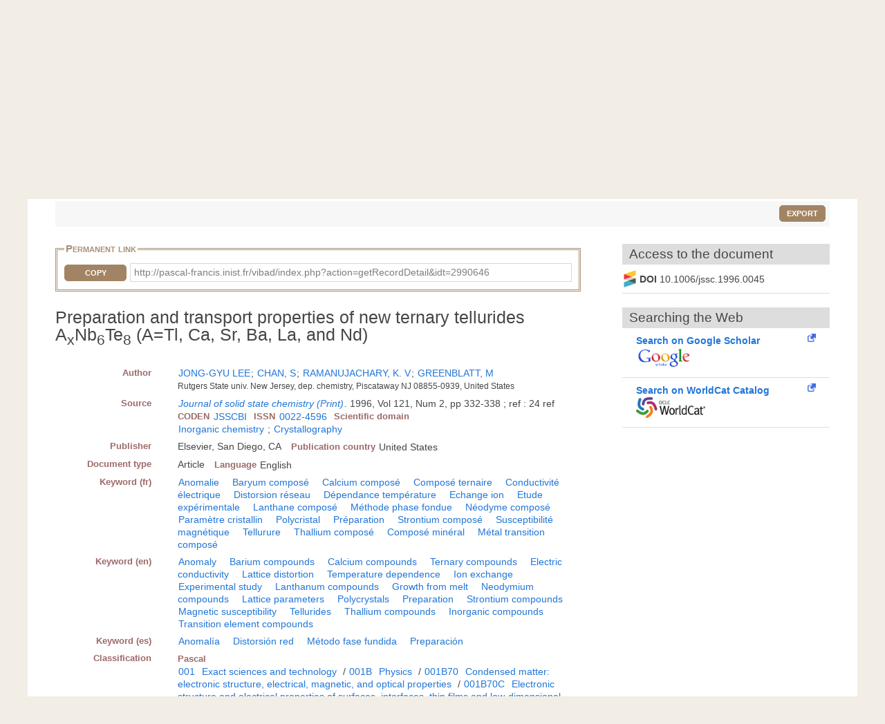

--- FILE ---
content_type: text/html; charset=UTF-8
request_url: https://pascal-francis.inist.fr/vibad/index.php?action=getRecordDetail&idt=2990646
body_size: 7492
content:
<!DOCTYPE html>
<html lang="en">

  <head>
  <meta charset="utf-8">
  <link rel="icon" href="/vibad/images/favicon.ico" />
  <meta name="apple-mobile-web-app-capable" content="yes" />
  
  <meta name="robots" content="index, nofollow" />
  <meta name="viewport" content="width=device-width, initial-scale=1.0, maximum-scale=1" />

  <!--[if IE]>
    <meta http-equiv="X-UA-Compatible" content="IE=edge,chrome=1"/>
  <![endif]-->

  <title>
    Preparation and transport properties of new ternary tellurides AxNb6Te8 (A=Tl, Ca, Sr, Ba, La, and Nd)  </title>

 

<meta name="citation_title" content="Preparation and transport properties of new ternary tellurides AxNb6Te8 (A=Tl, Ca, Sr, Ba, La, and Nd)" />
<meta name="citation_author" content="JONG-GYU LEE">
 <meta name="citation_author" content="CHAN, S" />
 <meta name="citation_author" content="RAMANUJACHARY, K. V" />
 <meta name="citation_author" content="GREENBLATT, M" />
 <meta name="citation_publication_date" content="1996" />
<meta name="citation_journal_title" content="Journal of solid state chemistry (Print)" />
<meta name="citation_issn" content="0022-4596" />
<meta name="citation_issn" content="" />
<meta name="citation_isbn" content="" />
<meta name="citation_volume" content="121" />
<meta name="citation_issue" content="2" />
<meta name="citation_firstpage" content="332" />
<meta name="citation_lastpage" content="338" />
<meta name="citation_conference_title" content="" />
        
  


      <link rel="canonical" href="http://pascal-francis.inist.fr/vibad/index.php?action=getRecordDetail&amp;idt=2990646" />
      <!-- jQuery UI -->
  <link href="templates/css/vendor/jquery-ui.min.css" rel="stylesheet" />

  <!-- CUSTOM -->
  <link href="/vibad/css/styles-cms.css" rel="stylesheet" />
  <link href="/vibad/css/styles-vibad.css" rel="stylesheet" />

  <script src="vendor/components/jquery/jquery.js"></script>
</head>

  <body class="bsbb" id="noticeDetail">
  
    <div class="site-container">
      <div class="site-pusher">

        
          

         <header class="bsbb">
  <div id="zoneheader">

    <a id="header__icon" class="header__icon" href="#"></a>

          <img src="/vibad/images/deco-barre-top.png" alt="" />
      
      <div id="hierarchie">
    <ul id="cnrs">
                 <li class ="cnrsli"><a href="http://www.cnrs.fr" rel="external" target="_blank" >CNRS</a></li>
                 <li class ="cnrsli"><a href="http://www.inist.fr" rel="external" target="_blank" >Inist</a></li>
          </ul>
    </div>

    <div class="logos">
      <a href="/cms/?lang=en" title="Home" >
      <img src="/vibad/images/logo-openpf.png" alt="Pascal-Francis" class="logoInstance">
    </a>
      <a href="http://www.cnrs.fr" title="CNRS" rel="external" target="_blank">
      <img src="/vibad/images/logo-cnrs.png" alt="CNRS" class="logoPartenaire">
    </a>
  </div>

    <div class="titre">

      <div class="texte">
  <h1>Pascal and Francis Bibliographic Databases</h1>
</div>
    <div class="language">

  
   
    <form method="post" action="index.php?action=getRecordDetail&idt=2990646">
        <input type="hidden" name="via" value="expertSearch" />
      <select name="lang">
              <option value="fr" >
          Français        </option>
              <option value="en" selected="selected">
          English        </option>
              <option value="es" >
          Español        </option>
          </select>

  </form>
</div>


    </div>
  </div>
 <nav class="mainmenu">
  <ul class="menu">
      
    <li class="nav-main-item ">
      <a href="/cms/?lang=en" class="nav-main-link">
        <span>
          Simple search        </span>
      </a>
    </li>
  
    
    <li class="nav-main-item ">
      <a href="index.php?action=advancedSearch&lang=en" class="nav-main-link">
        <span>
          Advanced search        </span>
      </a>
    </li>
  
    
    <li class="nav-main-item ">
      <a href="index.php?action=classificationList&lang=en" class="nav-main-link">
        <span>
          Search by classification        </span>
      </a>
    </li>
  
    
    <li class="nav-main-item ">
      <a href="index.php?action=thesaurus&lang=en" class="nav-main-link">
        <span>
          Search by vocabulary        </span>
      </a>
    </li>
  
    
    <li class="nav-main-item ">
      <a href="index.php?action=queryList&lang=en" class="nav-main-link">
        <span>
          My Account        </span>
      </a>
    </li>
  
    </ul>
</nav>

</header>

        <!--main content start-->
        <div class='site-content bsbb'>
        
          <div id="breadcrumbs" class="">
  <a href="/cms/?lang=en">Home</a>
   &gt;           <span>Search results</span>
            
</div>
          
            
  <div class ="homesearch">
    <form role="search" method="get" action="index.php">
      <input type="hidden" value="search" name="action">
      <input type="hidden" value="en" name="lang" />
      <input type="text" value="" name="terms" placeholder="Search..."><!-- @whitespace
      --><input id="connect" value="Search" title="Search" type="submit" />
    </form>
          <a href="/cms/help-simple-search/?lang=en" title="Help"><img src="/vibad/images/picto-infos.png" alt="Help" /></a>
        
  </div>
  

          
<div id="text">

  <div class="result-list-tools">
    
    <p class="text-right">
        <button class="exportWindow button button-simple">Export</button>
    </p>
  </div>

  
<div class="exportWindow">
  <form method="post" action="index.php?action=export">
    <fieldset class="styled">
      <legend>Export</legend>
      
      <div class="line">
        <p>
          Selection :
        </p>
        <ul>
          <li>
            <input type="hidden" name="selection[]" value="19802775" />
                        <input type="radio" name="exportType" value="exportListSelected" id="exportListSelected" checked="checked" /> 
            <label for="exportListSelected">
                            Selected items (<span class="exportCount">1</span>)
            </label>
          </li>
            
                  </ul>
      </div>
      
      <div class="line">
        <label for="exportFormat">Format : </label>
        <select id="exportFormat" name="exportFormat">
          <option value="summary">Summary (Text)</option><option value="ris">RIS Format</option><option value="bibtex">BibTex Format</option><option value="xmlDC">XML Dublin Core</option><option value="xmlTEI">XML TEI</option><option value="modsetendu">MODS Format</option>        </select>

          <input type="hidden" name="via" value="expertSearch" />
          <input type="submit" value="Export" class="button button-arrow-left" />
      </div>
      
    </fieldset>
  </form>
</div>

 
  <div id="noticeDetail">
        <div id="zotero" hidden><span class="Z3988" title="url_ver=Z39.88-2004&amp;ctx_ver=Z39.88-2004&amp;rfr_id=info%3Asid%2Fvibad.inist.fr%3AVibad&amp;ctx_enc=info:ofi/enc:UTF-8&amp;rft_val_fmt=info:ofi/fmt:kev:mtx:journal&amp;rft.atitle=Preparation%20and%20transport%20properties%20of%20new%20ternary%20tellurides%20AxNb6Te8%20%28A%3DTl%2C%20Ca%2C%20Sr%2C%20Ba%2C%20La%2C%20and%20Nd%29&amp;rft.jtitle=Journal%20of%20solid%20state%20chemistry%20%28Print%29&amp;rft.stitle=J.%20solid%20state%20chem.%20%28Print%29&amp;rft.date=1996&amp;rft.volume=121&amp;rft.issue=2&amp;rft.spage=332&amp;rft.epage=338&amp;rft.issn=0022-4596&amp;rft.aulast=JONG-GYU%20LEE&amp;rft.au=CHAN%2C%20S&amp;rft.au=RAMANUJACHARY%2C%20K.%20V&amp;rft.au=GREENBLATT%2C%20M&amp;rft.coden=JSSCBI&amp;rft.genre=article&amp;rft.title=Preparation%20and%20transport%20properties%20of%20new%20ternary%20tellurides%20AxNb6Te8%20%28A%3DTl%2C%20Ca%2C%20Sr%2C%20Ba%2C%20La%2C%20and%20Nd%29&amp;rft.place=San%20Diego%2C%20CA&amp;rft.pub=Elsevier&amp;rft.integrite=1"></span></div>
        
    <div class="xml">
        
                <fieldset id="permalien">
            <legend>Permanent link</legend>
            <div><label for="lientocopy">CopyPermanent link</label>
                <button  class="js-copy" data-target="#lientocopy">Copy</button>
                <span id="lientocopy" tabindex="0">http://pascal-francis.inist.fr/vibad/index.php?action=getRecordDetail&amp;idt=2990646</span>
            </div>
        </fieldset>
               
      <?xml version="1.0"?>
<h1 class="data">Preparation and transport properties of new ternary tellurides A<sub xmlns:etd="http://www.ndltd.org/standards/metadata/etdms/1-0/etdms.xsd">x</sub>Nb<sub xmlns:etd="http://www.ndltd.org/standards/metadata/etdms/1-0/etdms.xsd">6</sub>Te<sub xmlns:etd="http://www.ndltd.org/standards/metadata/etdms/1-0/etdms.xsd">8</sub> (A=Tl, Ca, Sr, Ba, La, and Nd)</h1><dl xmlns:etd="http://www.ndltd.org/standards/metadata/etdms/1-0/etdms.xsd"><dt>Author</dt><dd><a href="index.php?action=search&amp;lang=en&amp;terms=&quot;JONG-GYU+LEE&quot;&amp;index=au">JONG-GYU LEE</a>; <a href="index.php?action=search&amp;lang=en&amp;terms=&quot;CHAN%2C+S&quot;&amp;index=au">CHAN, S</a>; <a href="index.php?action=search&amp;lang=en&amp;terms=&quot;RAMANUJACHARY%2C+K.+V&quot;&amp;index=au">RAMANUJACHARY, K. V</a>; <a href="index.php?action=search&amp;lang=en&amp;terms=&quot;GREENBLATT%2C+M&quot;&amp;index=au">GREENBLATT, M</a><br/><span class="affiliation">Rutgers State univ. New Jersey, dep. chemistry, Piscataway NJ 08855-0939, United States</span></dd><dt>Source</dt><dd><p><span class="titre-host"><a href="index.php?action=search&amp;lang=en&amp;terms=&quot;Journal+of+solid+state+chemistry+%28Print%29&quot;&amp;index=jo">Journal of solid state chemistry (Print)</a>. </span>1996, Vol 121, Num 2, pp 332-338 ; ref : 24 ref</p><dl class="inline"><dt>CODEN</dt><dd class="espace"><a href="index.php?action=search&amp;lang=en&amp;terms=&quot;JSSCBI&quot;&amp;index=is">JSSCBI</a></dd><dt>ISSN</dt><dd class="espace"><a href="index.php?action=search&amp;lang=en&amp;terms=&quot;0022-4596&quot;&amp;index=is">0022-4596</a></dd><dt>Scientific domain</dt><dd><a href="index.php?action=search&amp;lang=en&amp;terms=&quot;Inorganic+chemistry&quot;&amp;index=macrodomain">Inorganic chemistry</a>; <a href="index.php?action=search&amp;lang=en&amp;terms=&quot;Crystallography&quot;&amp;index=macrodomain">Crystallography</a></dd></dl></dd><dt>Publisher</dt><dd><span class="espace">Elsevier, San Diego, CA</span><dl class="inline"><dt>Publication country</dt><dd>United States</dd></dl></dd><dt>Document type</dt><dd><span class="espace">Article</span><dl class="inline"><dt>Language</dt><dd>English</dd></dl></dd><dt>Keyword (fr)</dt><dd><a href="index.php?action=search&amp;lang=en&amp;terms=&quot;Anomalie&quot;&amp;index=kw" class="espace">Anomalie</a>   <a href="index.php?action=search&amp;lang=en&amp;terms=&quot;Baryum+compos%C3%A9&quot;&amp;index=kw" class="espace">Baryum composé</a>   <a href="index.php?action=search&amp;lang=en&amp;terms=&quot;Calcium+compos%C3%A9&quot;&amp;index=kw" class="espace">Calcium composé</a>   <a href="index.php?action=search&amp;lang=en&amp;terms=&quot;Compos%C3%A9+ternaire&quot;&amp;index=kw" class="espace">Composé ternaire</a>   <a href="index.php?action=search&amp;lang=en&amp;terms=&quot;Conductivit%C3%A9+%C3%A9lectrique&quot;&amp;index=kw" class="espace">Conductivité électrique</a>   <a href="index.php?action=search&amp;lang=en&amp;terms=&quot;Distorsion+r%C3%A9seau&quot;&amp;index=kw" class="espace">Distorsion réseau</a>   <a href="index.php?action=search&amp;lang=en&amp;terms=&quot;D%C3%A9pendance+temp%C3%A9rature&quot;&amp;index=kw" class="espace">Dépendance température</a>   <a href="index.php?action=search&amp;lang=en&amp;terms=&quot;Echange+ion&quot;&amp;index=kw" class="espace">Echange ion</a>   <a href="index.php?action=search&amp;lang=en&amp;terms=&quot;Etude+exp%C3%A9rimentale&quot;&amp;index=kw" class="espace">Etude expérimentale</a>   <a href="index.php?action=search&amp;lang=en&amp;terms=&quot;Lanthane+compos%C3%A9&quot;&amp;index=kw" class="espace">Lanthane composé</a>   <a href="index.php?action=search&amp;lang=en&amp;terms=&quot;M%C3%A9thode+phase+fondue&quot;&amp;index=kw" class="espace">Méthode phase fondue</a>   <a href="index.php?action=search&amp;lang=en&amp;terms=&quot;N%C3%A9odyme+compos%C3%A9&quot;&amp;index=kw" class="espace">Néodyme composé</a>   <a href="index.php?action=search&amp;lang=en&amp;terms=&quot;Param%C3%A8tre+cristallin&quot;&amp;index=kw" class="espace">Paramètre cristallin</a>   <a href="index.php?action=search&amp;lang=en&amp;terms=&quot;Polycristal&quot;&amp;index=kw" class="espace">Polycristal</a>   <a href="index.php?action=search&amp;lang=en&amp;terms=&quot;Pr%C3%A9paration&quot;&amp;index=kw" class="espace">Préparation</a>   <a href="index.php?action=search&amp;lang=en&amp;terms=&quot;Strontium+compos%C3%A9&quot;&amp;index=kw" class="espace">Strontium composé</a>   <a href="index.php?action=search&amp;lang=en&amp;terms=&quot;Susceptibilit%C3%A9+magn%C3%A9tique&quot;&amp;index=kw" class="espace">Susceptibilité magnétique</a>   <a href="index.php?action=search&amp;lang=en&amp;terms=&quot;Tellurure&quot;&amp;index=kw" class="espace">Tellurure</a>   <a href="index.php?action=search&amp;lang=en&amp;terms=&quot;Thallium+compos%C3%A9&quot;&amp;index=kw" class="espace">Thallium composé</a>  <a href="index.php?action=search&amp;lang=en&amp;terms=&quot;Compos%C3%A9+min%C3%A9ral&quot;&amp;index=kw" class="espace">Composé minéral</a>   <a href="index.php?action=search&amp;lang=en&amp;terms=&quot;M%C3%A9tal+transition+compos%C3%A9&quot;&amp;index=kw" class="espace">Métal transition composé</a>    </dd><dt>Keyword (en)</dt><dd><a href="index.php?action=search&amp;lang=en&amp;terms=&quot;Anomaly&quot;&amp;index=kw" class="espace">Anomaly</a>   <a href="index.php?action=search&amp;lang=en&amp;terms=&quot;Barium+compounds&quot;&amp;index=kw" class="espace">Barium compounds</a>   <a href="index.php?action=search&amp;lang=en&amp;terms=&quot;Calcium+compounds&quot;&amp;index=kw" class="espace">Calcium compounds</a>   <a href="index.php?action=search&amp;lang=en&amp;terms=&quot;Ternary+compounds&quot;&amp;index=kw" class="espace">Ternary compounds</a>   <a href="index.php?action=search&amp;lang=en&amp;terms=&quot;Electric+conductivity&quot;&amp;index=kw" class="espace">Electric conductivity</a>   <a href="index.php?action=search&amp;lang=en&amp;terms=&quot;Lattice+distortion&quot;&amp;index=kw" class="espace">Lattice distortion</a>   <a href="index.php?action=search&amp;lang=en&amp;terms=&quot;Temperature+dependence&quot;&amp;index=kw" class="espace">Temperature dependence</a>   <a href="index.php?action=search&amp;lang=en&amp;terms=&quot;Ion+exchange&quot;&amp;index=kw" class="espace">Ion exchange</a>   <a href="index.php?action=search&amp;lang=en&amp;terms=&quot;Experimental+study&quot;&amp;index=kw" class="espace">Experimental study</a>   <a href="index.php?action=search&amp;lang=en&amp;terms=&quot;Lanthanum+compounds&quot;&amp;index=kw" class="espace">Lanthanum compounds</a>   <a href="index.php?action=search&amp;lang=en&amp;terms=&quot;Growth+from+melt&quot;&amp;index=kw" class="espace">Growth from melt</a>   <a href="index.php?action=search&amp;lang=en&amp;terms=&quot;Neodymium+compounds&quot;&amp;index=kw" class="espace">Neodymium compounds</a>   <a href="index.php?action=search&amp;lang=en&amp;terms=&quot;Lattice+parameters&quot;&amp;index=kw" class="espace">Lattice parameters</a>   <a href="index.php?action=search&amp;lang=en&amp;terms=&quot;Polycrystals&quot;&amp;index=kw" class="espace">Polycrystals</a>   <a href="index.php?action=search&amp;lang=en&amp;terms=&quot;Preparation&quot;&amp;index=kw" class="espace">Preparation</a>   <a href="index.php?action=search&amp;lang=en&amp;terms=&quot;Strontium+compounds&quot;&amp;index=kw" class="espace">Strontium compounds</a>   <a href="index.php?action=search&amp;lang=en&amp;terms=&quot;Magnetic+susceptibility&quot;&amp;index=kw" class="espace">Magnetic susceptibility</a>   <a href="index.php?action=search&amp;lang=en&amp;terms=&quot;Tellurides&quot;&amp;index=kw" class="espace">Tellurides</a>   <a href="index.php?action=search&amp;lang=en&amp;terms=&quot;Thallium+compounds&quot;&amp;index=kw" class="espace">Thallium compounds</a>  <a href="index.php?action=search&amp;lang=en&amp;terms=&quot;Inorganic+compounds&quot;&amp;index=kw" class="espace">Inorganic compounds</a>   <a href="index.php?action=search&amp;lang=en&amp;terms=&quot;Transition+element+compounds&quot;&amp;index=kw" class="espace">Transition element compounds</a>    </dd><dt>Keyword (es)</dt><dd><a href="index.php?action=search&amp;lang=en&amp;terms=&quot;Anomal%C3%ADa&quot;&amp;index=kw" class="espace">Anomalía</a>   <a href="index.php?action=search&amp;lang=en&amp;terms=&quot;Distorsi%C3%B3n+red&quot;&amp;index=kw" class="espace">Distorsión red</a>   <a href="index.php?action=search&amp;lang=en&amp;terms=&quot;M%C3%A9todo+fase+fundida&quot;&amp;index=kw" class="espace">Método fase fundida</a>   <a href="index.php?action=search&amp;lang=en&amp;terms=&quot;Preparaci%C3%B3n&quot;&amp;index=kw" class="espace">Preparación</a>    </dd><dt>Classification</dt><dd><dl class="inline"><dt>Pascal</dt><dd><a href="index.php?action=search&amp;lang=en&amp;terms=&quot;001&quot;&amp;index=cc">001</a> <a href="index.php?action=search&amp;lang=en&amp;terms=&quot;Exact+sciences+and+technology&quot;&amp;index=ct">Exact sciences and technology</a> / <a href="index.php?action=search&amp;lang=en&amp;terms=&quot;001B&quot;&amp;index=cc">001B</a> <a href="index.php?action=search&amp;lang=en&amp;terms=&quot;Physics&quot;&amp;index=ct">Physics</a> / <a href="index.php?action=search&amp;lang=en&amp;terms=&quot;001B70&quot;&amp;index=cc">001B70</a> <a href="index.php?action=search&amp;lang=en&amp;terms=&quot;Condensed+matter%3A+electronic+structure%2C+electrical%2C+magnetic%2C+and+optical+properties&quot;&amp;index=ct">Condensed matter: electronic structure, electrical, magnetic, and optical properties</a> / <a href="index.php?action=search&amp;lang=en&amp;terms=&quot;001B70C&quot;&amp;index=cc">001B70C</a> <a href="index.php?action=search&amp;lang=en&amp;terms=&quot;Electronic+structure+and+electrical+properties+of+surfaces%2C+interfaces%2C+thin+films+and+low-dimensional+structures&quot;&amp;index=ct">Electronic structure and electrical properties of surfaces, interfaces, thin films and low-dimensional structures</a> / <a href="index.php?action=search&amp;lang=en&amp;terms=&quot;001B70C50&quot;&amp;index=cc">001B70C50</a> <a href="index.php?action=search&amp;lang=en&amp;terms=&quot;Electronic+transport+phenomena+in+thin+films+and+low-dimensional+structures&quot;&amp;index=ct">Electronic transport phenomena in thin films and low-dimensional structures</a> / <a href="index.php?action=search&amp;lang=en&amp;terms=&quot;001B70C50D&quot;&amp;index=cc">001B70C50D</a> <a href="index.php?action=search&amp;lang=en&amp;terms=&quot;Low-field+transport+and+mobility%3B+piezoresistance&quot;&amp;index=ct">Low-field transport and mobility; piezoresistance</a></dd></dl><br/><dl class="inline"><dt>Pascal</dt><dd><a href="index.php?action=search&amp;lang=en&amp;terms=&quot;001&quot;&amp;index=cc">001</a> <a href="index.php?action=search&amp;lang=en&amp;terms=&quot;Exact+sciences+and+technology&quot;&amp;index=ct">Exact sciences and technology</a> / <a href="index.php?action=search&amp;lang=en&amp;terms=&quot;001B&quot;&amp;index=cc">001B</a> <a href="index.php?action=search&amp;lang=en&amp;terms=&quot;Physics&quot;&amp;index=ct">Physics</a> / <a href="index.php?action=search&amp;lang=en&amp;terms=&quot;001B80&quot;&amp;index=cc">001B80</a> <a href="index.php?action=search&amp;lang=en&amp;terms=&quot;Cross-disciplinary+physics%3A+materials+science%3B+rheology&quot;&amp;index=ct">Cross-disciplinary physics: materials science; rheology</a> / <a href="index.php?action=search&amp;lang=en&amp;terms=&quot;001B80A&quot;&amp;index=cc">001B80A</a> <a href="index.php?action=search&amp;lang=en&amp;terms=&quot;Materials+science&quot;&amp;index=ct">Materials science</a> / <a href="index.php?action=search&amp;lang=en&amp;terms=&quot;001B80A10&quot;&amp;index=cc">001B80A10</a> <a href="index.php?action=search&amp;lang=en&amp;terms=&quot;Methods+of+crystal+growth%3B+physics+of+crystal+growth&quot;&amp;index=ct">Methods of crystal growth; physics of crystal growth</a> / <a href="index.php?action=search&amp;lang=en&amp;terms=&quot;001B80A10F&quot;&amp;index=cc">001B80A10F</a> <a href="index.php?action=search&amp;lang=en&amp;terms=&quot;Growth+from+melts%3B+zone+melting+and+refining&quot;&amp;index=ct">Growth from melts; zone melting and refining</a></dd></dl><br/><dl class="inline"><dt>Pacs</dt><dd><a href="index.php?action=search&amp;lang=en&amp;terms=&quot;7350D&quot;&amp;index=cc">7350D</a> <a href="index.php?action=search&amp;lang=en&amp;terms=&quot;Low-field+transport+and+mobility%3B+piezoresistance&quot;&amp;index=ct">Low-field transport and mobility; piezoresistance</a></dd></dl><br/><dl class="inline"><dt>Pacs</dt><dd><a href="index.php?action=search&amp;lang=en&amp;terms=&quot;8110F&quot;&amp;index=cc">8110F</a> <a href="index.php?action=search&amp;lang=en&amp;terms=&quot;Growth+from+melts%3B+zone+melting+and+refining&quot;&amp;index=ct">Growth from melts; zone melting and refining</a></dd></dl><br/></dd><dt>Discipline</dt><dd><a href="index.php?action=search&amp;lang=en&amp;terms=&quot;Physics+and+materials+science&quot;&amp;index=di" class="espace">Physics and materials science</a>   <a href="index.php?action=search&amp;lang=en&amp;terms=&quot;Physics+of+condensed+state+%3A+electronic+structure%2C+electrical%2C+magnetic+and+optical+properties&quot;&amp;index=di" class="espace">Physics of condensed state : electronic structure, electrical, magnetic and optical properties</a></dd><dt>Origin</dt><dd><span class="espace">Inist-CNRS</span><dl class="inline"><dt>Database</dt><dd>PASCAL</dd><dt>INIST identifier</dt><dd class="espace">2990646</dd></dl></dd></dl><p xmlns:etd="http://www.ndltd.org/standards/metadata/etdms/1-0/etdms.xsd" class="usageCondition">Sauf mention contraire ci-dessus, le contenu de cette notice bibliographique peut être utilisé dans le cadre d’une licence CC BY 4.0 Inist-CNRS / Unless otherwise stated above, the content of this bibliographic record may be used under a CC BY 4.0 licence by Inist-CNRS / A menos que se haya señalado antes, el contenido de este registro bibliográfico puede ser utilizado al amparo de una licencia CC BY 4.0 Inist-CNRS</p>
    </div>
      
    <div id="fullText">
      
    <h2 id="accesDocument" >Access to the document</h2>
   <div class="flex">
                   
       <div id="clickandread" class="button-hook CandRandDOI"  hidden >
            <a href="https://clickandread.inist.fr/" title="click and read" target="_blank" class="v-button-link block externalLink">
                <img src="/vibad/images/click-and-read-logo.png" alt=""/>
                 <strong>Install on your browser  </strong>
            </a>
        </div>
       
                    <div id="CRdoi" class="button-hook CandRandDOI" hidden >
                    <img src="/vibad/images/crossref_fav.png" height="25" alt=""/><strong>DOI&nbsp;</strong>
                10.1006/jssc.1996.0045                </div>
                            <div id="crossref-button-hook" class="button-hooks" hidden >
                    <a class="v-button-link block" href="https://dx.doi.org/10.1006/jssc.1996.0045" target="_blank" onclick="urlClick2Log(this, \'FT_NLM\',\'NLM_11109591\',\'SYS_USER_254\');">              
                        <img src="/vibad/images/www_doi_org.ico" height="20"  alt=""/> 
                https://dx.doi.org/10.1006/jssc.1996.0045                        
                    </a>
                </div>
                            <div id="panist-button-hook" class="button-hook autresrecherches" hidden >
                    <div id="panistRq" hidden>"O:13:\"PanistOpenUrl\":36:{s:10:\"\u0000*\u0000openUrl\";N;s:6:\"\u0000*\u0000idc\";N;s:6:\"\u0000*\u0000fmt\";s:7:\"journal\";s:6:\"\u0000*\u0000doi\";s:22:\"10.1006\/jssc.1996.0045\";s:6:\"\u0000*\u0000pii\";s:0:\"\";s:7:\"\u0000*\u0000pmid\";s:0:\"\";s:9:\"\u0000*\u0000atitle\";s:102:\"Preparation and transport properties of new ternary tellurides AxNb6Te8 (A=Tl, Ca, Sr, Ba, La, and Nd)\";s:9:\"\u0000*\u0000jtitle\";s:40:\"Journal of solid state chemistry (Print)\";s:9:\"\u0000*\u0000stitle\";s:28:\"J. solid state chem. (Print)\";s:7:\"\u0000*\u0000date\";s:4:\"1996\";s:9:\"\u0000*\u0000volume\";s:3:\"121\";s:8:\"\u0000*\u0000issue\";s:1:\"2\";s:8:\"\u0000*\u0000spage\";s:3:\"332\";s:8:\"\u0000*\u0000epage\";s:3:\"338\";s:8:\"\u0000*\u0000pages\";s:0:\"\";s:7:\"\u0000*\u0000issn\";s:9:\"0022-4596\";s:8:\"\u0000*\u0000eissn\";s:0:\"\";s:9:\"\u0000*\u0000aulast\";s:12:\"JONG-GYU LEE\";s:10:\"\u0000*\u0000aufirst\";s:0:\"\";s:9:\"\u0000*\u0000auinit\";s:0:\"\";s:10:\"\u0000*\u0000auinitm\";s:0:\"\";s:5:\"\u0000*\u0000au\";a:3:{i:0;s:7:\"CHAN, S\";i:1;s:19:\"RAMANUJACHARY, K. V\";i:2;s:13:\"GREENBLATT, M\";}s:9:\"\u0000*\u0000aucorp\";s:0:\"\";s:7:\"\u0000*\u0000isbn\";s:0:\"\";s:8:\"\u0000*\u0000coden\";s:6:\"JSSCBI\";s:8:\"\u0000*\u0000genre\";s:7:\"article\";s:7:\"\u0000*\u0000part\";s:0:\"\";s:9:\"\u0000*\u0000btitle\";s:0:\"\";s:8:\"\u0000*\u0000title\";s:102:\"Preparation and transport properties of new ternary tellurides AxNb6Te8 (A=Tl, Ca, Sr, Ba, La, and Nd)\";s:8:\"\u0000*\u0000place\";s:13:\"San Diego, CA\";s:6:\"\u0000*\u0000pub\";s:8:\"Elsevier\";s:10:\"\u0000*\u0000edition\";s:0:\"\";s:9:\"\u0000*\u0000tpages\";s:0:\"\";s:9:\"\u0000*\u0000series\";s:0:\"\";s:8:\"\u0000*\u0000proxy\";s:30:\"http:\/\/proxyout.inist.fr:8080\/\";s:12:\"\u0000*\u0000integrite\";b:1;}"</div>
                    <a class="v-button-link block externalLink" target="_blank" onclick="urlClick2Log(this, \'FT_NLM\',\'NLM_11109591\',\'SYS_USER_254\');" href="#">
                        <strong  class="block">Panist access</strong>
                        <img src="/vibad/images/panist.png"  alt=""/>
                    </a>
                </div>
                            <div id="istex-button-hook" class="button-hook autresrecherches"  hidden >
                    <div id="istexRq" hidden>"O:12:\"IstexOpenUrl\":35:{s:10:\"\u0000*\u0000openUrl\";N;s:6:\"\u0000*\u0000fmt\";s:7:\"journal\";s:6:\"\u0000*\u0000doi\";s:22:\"10.1006\/jssc.1996.0045\";s:6:\"\u0000*\u0000pii\";s:0:\"\";s:7:\"\u0000*\u0000pmid\";s:0:\"\";s:9:\"\u0000*\u0000atitle\";s:102:\"Preparation and transport properties of new ternary tellurides AxNb6Te8 (A=Tl, Ca, Sr, Ba, La, and Nd)\";s:9:\"\u0000*\u0000jtitle\";s:40:\"Journal of solid state chemistry (Print)\";s:9:\"\u0000*\u0000stitle\";s:28:\"J. solid state chem. (Print)\";s:7:\"\u0000*\u0000date\";s:4:\"1996\";s:9:\"\u0000*\u0000volume\";s:3:\"121\";s:8:\"\u0000*\u0000issue\";s:1:\"2\";s:8:\"\u0000*\u0000spage\";s:3:\"332\";s:8:\"\u0000*\u0000epage\";s:3:\"338\";s:8:\"\u0000*\u0000pages\";s:0:\"\";s:7:\"\u0000*\u0000issn\";s:9:\"0022-4596\";s:8:\"\u0000*\u0000eissn\";s:0:\"\";s:9:\"\u0000*\u0000aulast\";s:12:\"JONG-GYU LEE\";s:10:\"\u0000*\u0000aufirst\";s:0:\"\";s:9:\"\u0000*\u0000auinit\";s:0:\"\";s:10:\"\u0000*\u0000auinitm\";s:0:\"\";s:5:\"\u0000*\u0000au\";a:3:{i:0;s:7:\"CHAN, S\";i:1;s:19:\"RAMANUJACHARY, K. V\";i:2;s:13:\"GREENBLATT, M\";}s:9:\"\u0000*\u0000aucorp\";s:0:\"\";s:7:\"\u0000*\u0000isbn\";s:0:\"\";s:8:\"\u0000*\u0000coden\";s:6:\"JSSCBI\";s:8:\"\u0000*\u0000genre\";s:7:\"article\";s:7:\"\u0000*\u0000part\";s:0:\"\";s:9:\"\u0000*\u0000btitle\";s:0:\"\";s:8:\"\u0000*\u0000title\";s:102:\"Preparation and transport properties of new ternary tellurides AxNb6Te8 (A=Tl, Ca, Sr, Ba, La, and Nd)\";s:8:\"\u0000*\u0000place\";s:13:\"San Diego, CA\";s:6:\"\u0000*\u0000pub\";s:8:\"Elsevier\";s:10:\"\u0000*\u0000edition\";s:0:\"\";s:9:\"\u0000*\u0000tpages\";s:0:\"\";s:9:\"\u0000*\u0000series\";s:0:\"\";s:8:\"\u0000*\u0000proxy\";s:30:\"http:\/\/proxyout.inist.fr:8080\/\";s:12:\"\u0000*\u0000integrite\";b:1;}"</div>
                    <a class="v-button-link block externalLink" target="_blank" onclick="urlClick2Log(this, \'FT_NLM\',\'NLM_11109591\',\'SYS_USER_254\');" href="#">
                        <strong class="block">Istex access</strong>
                        <img src="/vibad/images/istex.png"  alt=""/>
                    </a>
                </div>
                                <div id="unpaywall-button-hook" class="button-hook  autresrecherches"  hidden>
                    <div id="unpaywallRq" hidden>"O:16:\"UnpaywallOpenUrl\":35:{s:8:\"\u0000*\u0000email\";s:27:\"assistance-portail@inist.fr\";s:6:\"\u0000*\u0000fmt\";N;s:6:\"\u0000*\u0000doi\";s:22:\"10.1006\/jssc.1996.0045\";s:6:\"\u0000*\u0000pii\";N;s:7:\"\u0000*\u0000pmid\";N;s:9:\"\u0000*\u0000atitle\";N;s:9:\"\u0000*\u0000jtitle\";N;s:9:\"\u0000*\u0000stitle\";N;s:7:\"\u0000*\u0000date\";N;s:9:\"\u0000*\u0000volume\";N;s:8:\"\u0000*\u0000issue\";N;s:8:\"\u0000*\u0000spage\";N;s:8:\"\u0000*\u0000epage\";N;s:8:\"\u0000*\u0000pages\";N;s:7:\"\u0000*\u0000issn\";N;s:8:\"\u0000*\u0000eissn\";N;s:9:\"\u0000*\u0000aulast\";N;s:10:\"\u0000*\u0000aufirst\";N;s:9:\"\u0000*\u0000auinit\";N;s:10:\"\u0000*\u0000auinitm\";N;s:5:\"\u0000*\u0000au\";N;s:9:\"\u0000*\u0000aucorp\";N;s:7:\"\u0000*\u0000isbn\";N;s:8:\"\u0000*\u0000coden\";N;s:8:\"\u0000*\u0000genre\";N;s:7:\"\u0000*\u0000part\";N;s:9:\"\u0000*\u0000btitle\";N;s:8:\"\u0000*\u0000title\";N;s:8:\"\u0000*\u0000place\";N;s:6:\"\u0000*\u0000pub\";N;s:10:\"\u0000*\u0000edition\";N;s:9:\"\u0000*\u0000tpages\";N;s:9:\"\u0000*\u0000series\";N;s:8:\"\u0000*\u0000proxy\";s:30:\"http:\/\/proxyout.inist.fr:8080\/\";s:12:\"\u0000*\u0000integrite\";N;}"</div>
                    <a class="v-button-link block externalLink" target="_blank" onclick="urlClick2Log(this, \'FT_NLM\',\'NLM_11109591\',\'SYS_USER_254\');" href="#">
                        <strong class="block">Unpaywall access</strong>
                        <img src="/vibad/images/unpaywall.png"  alt=""/>
                    </a>
                </div>
                                <div id="europepmc-button-hook" class="button-hook  autresrecherches"   hidden>
                    <div id="europepmcRq" hidden>"O:16:\"EuropePMCOpenUrl\":35:{s:10:\"\u0000*\u0000openUrl\";N;s:6:\"\u0000*\u0000fmt\";s:7:\"journal\";s:6:\"\u0000*\u0000doi\";s:22:\"10.1006\/jssc.1996.0045\";s:6:\"\u0000*\u0000pii\";s:0:\"\";s:7:\"\u0000*\u0000pmid\";s:0:\"\";s:9:\"\u0000*\u0000atitle\";s:102:\"Preparation and transport properties of new ternary tellurides AxNb6Te8 (A=Tl, Ca, Sr, Ba, La, and Nd)\";s:9:\"\u0000*\u0000jtitle\";s:40:\"Journal of solid state chemistry (Print)\";s:9:\"\u0000*\u0000stitle\";s:28:\"J. solid state chem. (Print)\";s:7:\"\u0000*\u0000date\";s:4:\"1996\";s:9:\"\u0000*\u0000volume\";s:3:\"121\";s:8:\"\u0000*\u0000issue\";s:1:\"2\";s:8:\"\u0000*\u0000spage\";s:3:\"332\";s:8:\"\u0000*\u0000epage\";s:3:\"338\";s:8:\"\u0000*\u0000pages\";s:0:\"\";s:7:\"\u0000*\u0000issn\";s:9:\"0022-4596\";s:8:\"\u0000*\u0000eissn\";s:0:\"\";s:9:\"\u0000*\u0000aulast\";s:12:\"JONG-GYU LEE\";s:10:\"\u0000*\u0000aufirst\";s:0:\"\";s:9:\"\u0000*\u0000auinit\";s:0:\"\";s:10:\"\u0000*\u0000auinitm\";s:0:\"\";s:5:\"\u0000*\u0000au\";a:3:{i:0;s:7:\"CHAN, S\";i:1;s:19:\"RAMANUJACHARY, K. V\";i:2;s:13:\"GREENBLATT, M\";}s:9:\"\u0000*\u0000aucorp\";s:0:\"\";s:7:\"\u0000*\u0000isbn\";s:0:\"\";s:8:\"\u0000*\u0000coden\";s:6:\"JSSCBI\";s:8:\"\u0000*\u0000genre\";s:7:\"article\";s:7:\"\u0000*\u0000part\";s:0:\"\";s:9:\"\u0000*\u0000btitle\";s:0:\"\";s:8:\"\u0000*\u0000title\";s:102:\"Preparation and transport properties of new ternary tellurides AxNb6Te8 (A=Tl, Ca, Sr, Ba, La, and Nd)\";s:8:\"\u0000*\u0000place\";s:13:\"San Diego, CA\";s:6:\"\u0000*\u0000pub\";s:8:\"Elsevier\";s:10:\"\u0000*\u0000edition\";s:0:\"\";s:9:\"\u0000*\u0000tpages\";s:0:\"\";s:9:\"\u0000*\u0000series\";s:0:\"\";s:8:\"\u0000*\u0000proxy\";s:30:\"http:\/\/proxyout.inist.fr:8080\/\";s:12:\"\u0000*\u0000integrite\";b:1;}"</div>
                    <a class="v-button-link block externalLink" target="_blank" onclick="urlClick2Log(this, \'FT_NLM\',\'NLM_11109591\',\'SYS_USER_254\');" href="#">
                        <strong class="block">Europe PubMed Central access</strong>
                        <img src="/vibad/images/europe-pmc.png"  alt=""/>
                    </a>
                </div>
                                <div id="base-button-hook" class="button-hook  autresrecherches"  hidden>
                    <div id="baseRq" hidden>"O:11:\"BaseOpenUrl\":35:{s:10:\"\u0000*\u0000openUrl\";N;s:6:\"\u0000*\u0000fmt\";s:7:\"journal\";s:6:\"\u0000*\u0000doi\";s:22:\"10.1006\/jssc.1996.0045\";s:6:\"\u0000*\u0000pii\";s:0:\"\";s:7:\"\u0000*\u0000pmid\";s:0:\"\";s:9:\"\u0000*\u0000atitle\";s:102:\"Preparation and transport properties of new ternary tellurides AxNb6Te8 (A=Tl, Ca, Sr, Ba, La, and Nd)\";s:9:\"\u0000*\u0000jtitle\";s:40:\"Journal of solid state chemistry (Print)\";s:9:\"\u0000*\u0000stitle\";s:28:\"J. solid state chem. (Print)\";s:7:\"\u0000*\u0000date\";s:4:\"1996\";s:9:\"\u0000*\u0000volume\";s:3:\"121\";s:8:\"\u0000*\u0000issue\";s:1:\"2\";s:8:\"\u0000*\u0000spage\";s:3:\"332\";s:8:\"\u0000*\u0000epage\";s:3:\"338\";s:8:\"\u0000*\u0000pages\";s:0:\"\";s:7:\"\u0000*\u0000issn\";s:9:\"0022-4596\";s:8:\"\u0000*\u0000eissn\";s:0:\"\";s:9:\"\u0000*\u0000aulast\";s:12:\"JONG-GYU LEE\";s:10:\"\u0000*\u0000aufirst\";s:0:\"\";s:9:\"\u0000*\u0000auinit\";s:0:\"\";s:10:\"\u0000*\u0000auinitm\";s:0:\"\";s:5:\"\u0000*\u0000au\";a:3:{i:0;s:7:\"CHAN, S\";i:1;s:19:\"RAMANUJACHARY, K. V\";i:2;s:13:\"GREENBLATT, M\";}s:9:\"\u0000*\u0000aucorp\";s:0:\"\";s:7:\"\u0000*\u0000isbn\";s:0:\"\";s:8:\"\u0000*\u0000coden\";s:6:\"JSSCBI\";s:8:\"\u0000*\u0000genre\";s:7:\"article\";s:7:\"\u0000*\u0000part\";s:0:\"\";s:9:\"\u0000*\u0000btitle\";s:0:\"\";s:8:\"\u0000*\u0000title\";s:102:\"Preparation and transport properties of new ternary tellurides AxNb6Te8 (A=Tl, Ca, Sr, Ba, La, and Nd)\";s:8:\"\u0000*\u0000place\";s:13:\"San Diego, CA\";s:6:\"\u0000*\u0000pub\";s:8:\"Elsevier\";s:10:\"\u0000*\u0000edition\";s:0:\"\";s:9:\"\u0000*\u0000tpages\";s:0:\"\";s:9:\"\u0000*\u0000series\";s:0:\"\";s:8:\"\u0000*\u0000proxy\";s:30:\"http:\/\/proxyout.inist.fr:8080\/\";s:12:\"\u0000*\u0000integrite\";b:1;}"</div>
                    <a class="v-button-link block externalLink" target="_blank" onclick="urlClick2Log(this, \'FT_NLM\',\'NLM_11109591\',\'SYS_USER_254\');" href="#">
                        <strong class="block">Base Search access</strong>
                        <img src="/vibad/images/base.png"  alt=""/>
                    </a>
                </div>
                                <div id="arxiv-button-hook" class="button-hook autresrecherches"  hidden >
                    <div id="arxivRq" hidden>"O:12:\"ArXivOpenUrl\":35:{s:10:\"\u0000*\u0000openUrl\";N;s:6:\"\u0000*\u0000fmt\";s:7:\"journal\";s:6:\"\u0000*\u0000doi\";s:22:\"10.1006\/jssc.1996.0045\";s:6:\"\u0000*\u0000pii\";s:0:\"\";s:7:\"\u0000*\u0000pmid\";s:0:\"\";s:9:\"\u0000*\u0000atitle\";s:102:\"Preparation and transport properties of new ternary tellurides AxNb6Te8 (A=Tl, Ca, Sr, Ba, La, and Nd)\";s:9:\"\u0000*\u0000jtitle\";s:40:\"Journal of solid state chemistry (Print)\";s:9:\"\u0000*\u0000stitle\";s:28:\"J. solid state chem. (Print)\";s:7:\"\u0000*\u0000date\";s:4:\"1996\";s:9:\"\u0000*\u0000volume\";s:3:\"121\";s:8:\"\u0000*\u0000issue\";s:1:\"2\";s:8:\"\u0000*\u0000spage\";s:3:\"332\";s:8:\"\u0000*\u0000epage\";s:3:\"338\";s:8:\"\u0000*\u0000pages\";s:0:\"\";s:7:\"\u0000*\u0000issn\";s:9:\"0022-4596\";s:8:\"\u0000*\u0000eissn\";s:0:\"\";s:9:\"\u0000*\u0000aulast\";s:12:\"JONG-GYU LEE\";s:10:\"\u0000*\u0000aufirst\";s:0:\"\";s:9:\"\u0000*\u0000auinit\";s:0:\"\";s:10:\"\u0000*\u0000auinitm\";s:0:\"\";s:5:\"\u0000*\u0000au\";a:3:{i:0;s:7:\"CHAN, S\";i:1;s:19:\"RAMANUJACHARY, K. V\";i:2;s:13:\"GREENBLATT, M\";}s:9:\"\u0000*\u0000aucorp\";s:0:\"\";s:7:\"\u0000*\u0000isbn\";s:0:\"\";s:8:\"\u0000*\u0000coden\";s:6:\"JSSCBI\";s:8:\"\u0000*\u0000genre\";s:7:\"article\";s:7:\"\u0000*\u0000part\";s:0:\"\";s:9:\"\u0000*\u0000btitle\";s:0:\"\";s:8:\"\u0000*\u0000title\";s:102:\"Preparation and transport properties of new ternary tellurides AxNb6Te8 (A=Tl, Ca, Sr, Ba, La, and Nd)\";s:8:\"\u0000*\u0000place\";s:13:\"San Diego, CA\";s:6:\"\u0000*\u0000pub\";s:8:\"Elsevier\";s:10:\"\u0000*\u0000edition\";s:0:\"\";s:9:\"\u0000*\u0000tpages\";s:0:\"\";s:9:\"\u0000*\u0000series\";s:0:\"\";s:8:\"\u0000*\u0000proxy\";s:30:\"http:\/\/proxyout.inist.fr:8080\/\";s:12:\"\u0000*\u0000integrite\";b:1;}"</div>
                    <a class="v-button-link block externalLink" target="_blank" onclick="urlClick2Log(this, \'FT_NLM\',\'NLM_11109591\',\'SYS_USER_254\');" href="#">
                        <strong class="block">arXiv access</strong>         
                        <img src="/vibad/images/arxiv.png"  alt=""/>
                    </a>
                </div>
            </div><!--fin div.flex-->
    

        <h2 id="rechercheDocument">Searching the Web</h2>
        <div class="flex">
      
            <div id="gscholar-button-hook" class="button-hook">
                <a class="v-button-link block externalLink" href="https://scholar.google.com/scholar?q=10.1006%2Fjssc.1996.0045%20Preparation%20and%20transport%20properties%20of%20new%20ternary%20tellurides%20AxNb6Te8%20%28A%3DTl%2C%20Ca%2C%20Sr%2C%20Ba%2C%20La%2C%20and%20Nd%29%20Journal%20of%20solid%20state%20chemistry%20%28Print%29%201996%200022-4596%20JONG-GYU%20LEE%20CHAN%2C%20S%20RAMANUJACHARY%2C%20K.%20V%20GREENBLATT%2C%20M%20" target="_blank" onclick="urlClick2Log(this, \'FT_NLM\',\'NLM_11109591\',\'SYS_USER_254\');">
                    <strong class="block">Search on Google Scholar</strong>
                    <img src="/vibad/images/google-scholar.png"  alt=""/>
                </a>
            </div>
                <div id="worldcat-button-hook" class="button-hook">
                <a class="v-button-link block externalLink" href="http://www.worldcat.org/issn/0022-4596" target="_blank" onclick="urlClick2Log(this, \'FT_NLM\',\'NLM_11109591\',\'SYS_USER_254\');">
                    <strong class="block">Search on WorldCat Catalog</strong>
                    <img src="/vibad/images/logo_worldcat.png"  alt=""/>
                </a>
            </div>
    
        </div><!--fin div.flex-->
</div>     
  </div>
  </div>

 <script type="text/javascript">
var textbefore = 'Copy';
var textafter = 'Copied ✔';
</script>
   

        </div>
        <!--main content end-->

        <footer>

  <div id="zonefooter">
  
            <img src="/vibad/images/deco-barre-footer.png" alt="" />
            
          <ul class="menu-bas-fr">
                  <li class="nav-main-item">
            <a class="nav-main-link" href="/cms/about-2/?lang=en" title="About">About</a>
          </li>
                  <li class="nav-main-item">
            <a class="nav-main-link" href="/cms/category/aide-en/?lang=en" title="Help">Help</a>
          </li>
                  <li class="nav-main-item">
            <a class="nav-main-link" href="/cms/legal-notices/?lang=en" title="Legal notices">Legal notices</a>
          </li>
                  <li class="nav-main-item">
            <a class="nav-main-link" href="/cms/credits/?lang=en" title="Credits">Credits</a>
          </li>
                  <li class="nav-main-item">
            <a class="nav-main-link" href="/vibad/index.php?action=contact&lang=en" title="Contact">Contact</a>
          </li>
              </ul>
      
  </div>

</footer>        
        <div id="site-cache" class="site-cache"></div>

        <!-- javascripts -->
<script src="vendor/components/jquery/jquery.min.js"></script>
<script src="templates/js/vendor/jquery-validation/core.js"></script>
<script src="templates/js/vendor/jquery-validation/localization/messages_en.js"></script>
<script src="templates/js/vendor/jquery-ui-1.11.4.custom/jquery-ui.min.js"></script>
<script type="text/javascript" src="templates/js/vendor/ie-truth.js"></script>
<!--[if lte IE 8]>
  <script src="templates/js/vendor/html5.js"></script>
<![endif]--> 

<!--custom script for all page-->
    <script src="templates/js/commun.js" ></script>
        <script src="templates/js/hamburger.js" ></script>
        <script src="templates/js/export.js" ></script>
        <script src="templates/js/resultListTools.js" ></script>
        <script src="templates/js/noticedetail.js" ></script>
        <script src="templates/js/panist.js" ></script>
        <script src="templates/js/istex.js" ></script>
        <script src="templates/js/unpaywall.js" ></script>
        <script src="templates/js/europePMC.js" ></script>
        <script src="templates/js/base.js" ></script>
        <script src="templates/js/arxiv.js" ></script>
    
  <!-- Matomo -->
  <script type="text/javascript">
          var _paq = _paq || []; _paq.push([function () {
          var self = this;
          function getOriginalVisitorCookieTimeout() {
            var now = new Date(), nowTs = Math.round(now.getTime() / 1000), visitorInfo = self.getVisitorInfo();
            var createTs = parseInt(visitorInfo[2]);
            var cookieTimeout = 33696000;
            var originalTimeout = createTs + cookieTimeout - nowTs;
            return originalTimeout;
          }
          getOriginalVisitorCookieTimeout();
          this.setVisitorCookieTimeout(getOriginalVisitorCookieTimeout());
        }]);
      _paq.push(['trackPageView']);
      _paq.push(['enableLinkTracking']);
      (function () {
        var u = "//piwik2.inist.fr/";
        _paq.push(['setTrackerUrl', u + 'matomo.php']);
        _paq.push(['setSiteId', 7]);
        var d = document, g = d.createElement('script'),  s = d.getElementsByTagName('script')[0];
        g.type = 'text/javascript';  g.defer = true;  g.async = true; g.src = u + 'matomo.js'; s.parentNode.insertBefore(g, s);
      })();
        </script>
        <!-- Matomo Image Tracker-->
        <noscript><p><img src="//piwik2.inist.fr/matomo.php?idsite=7&amp;rec=1" style="border:0" alt="" /></p></noscript>
        <!-- End Matomo -->
  

        
      </div>
    </div>

  </body>

</html>


--- FILE ---
content_type: application/javascript
request_url: https://pascal-francis.inist.fr/vibad/templates/js/unpaywall.js
body_size: 324
content:
$(document).ready(function () {

  if (sessionStorage.getItem('btCetR'))
    return;
  
  var unpaywallRq = $('#fullText #unpaywallRq').text();

  $.ajax({
    type: 'GET',
    url: 'controllers/unpaywall.php',
    data: {unpaywallRq: unpaywallRq},
    dataType: 'json',
    success: function (res) {
      if (res && res.href) {
        $('#fullText #unpaywall-button-hook a').attr('href', res.href);
        $('#fullText #unpaywall-button-hook').show('slow');
        $('#fullText #accesDocument').show();
      } else {
        $('#fullText #unpaywall-button-hook').html('Echec');
        $('#fullText #unpaywall-button-hook').remove();
      }
    },
    // gestion d'erreur le message qui va s'afficher est echec
    error: function () {
      $('#fullText #unpaywall-button-hook').html('Echec');
      $('#fullText #unpaywall-button-hook').remove();
    },
    // ajouter l'image d'attente
    beforeSend: function () {
      //$('#fullText #unpaywall-button-hook').after("<img src='/vibad/images/wait.gif'>");
    }

  });
});
    